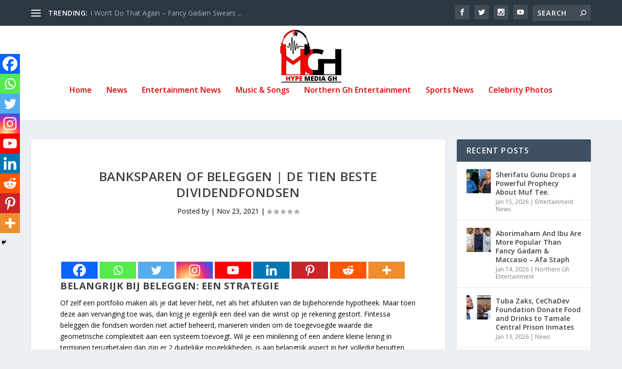

--- FILE ---
content_type: text/html; charset=utf-8
request_url: https://www.google.com/recaptcha/api2/aframe
body_size: 267
content:
<!DOCTYPE HTML><html><head><meta http-equiv="content-type" content="text/html; charset=UTF-8"></head><body><script nonce="9lyMedyr9QGpLDAWE0LGuw">/** Anti-fraud and anti-abuse applications only. See google.com/recaptcha */ try{var clients={'sodar':'https://pagead2.googlesyndication.com/pagead/sodar?'};window.addEventListener("message",function(a){try{if(a.source===window.parent){var b=JSON.parse(a.data);var c=clients[b['id']];if(c){var d=document.createElement('img');d.src=c+b['params']+'&rc='+(localStorage.getItem("rc::a")?sessionStorage.getItem("rc::b"):"");window.document.body.appendChild(d);sessionStorage.setItem("rc::e",parseInt(sessionStorage.getItem("rc::e")||0)+1);localStorage.setItem("rc::h",'1768990359975');}}}catch(b){}});window.parent.postMessage("_grecaptcha_ready", "*");}catch(b){}</script></body></html>